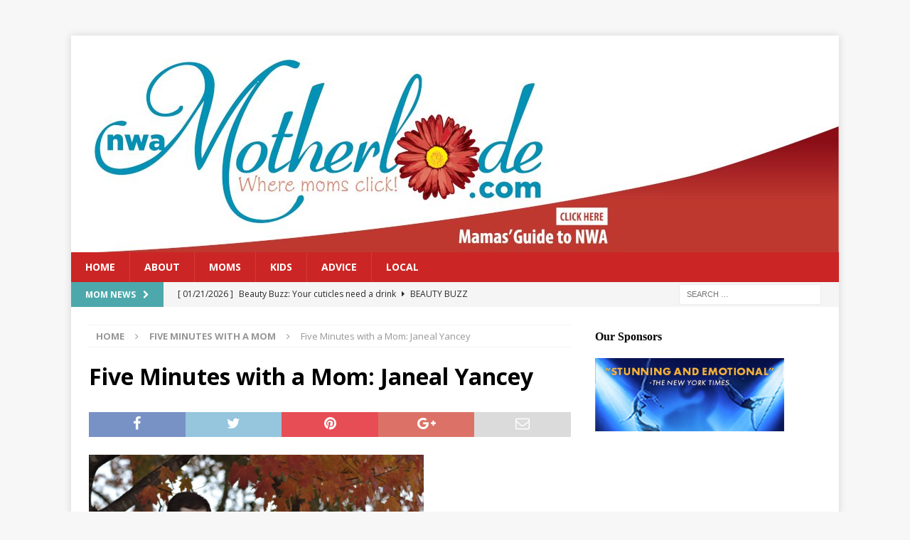

--- FILE ---
content_type: text/html; charset=UTF-8
request_url: https://nwamotherlode.com/five-minutes-with-a-mom-16/
body_size: 51799
content:
<!DOCTYPE html>
<html class="no-js mh-one-sb" lang="en-US">
<head>
<meta charset="UTF-8">
<meta name="viewport" content="width=device-width, initial-scale=1.0">
<link rel="profile" href="http://gmpg.org/xfn/11" />
<title>Five Minutes with a Mom: Janeal Yancey</title>
<meta name='robots' content='max-image-preview:large' />
	<style>img:is([sizes="auto" i], [sizes^="auto," i]) { contain-intrinsic-size: 3000px 1500px }</style>
	<link rel='dns-prefetch' href='//fonts.googleapis.com' />
<link rel="alternate" type="application/rss+xml" title=" &raquo; Feed" href="https://nwamotherlode.com/feed/" />
<link rel="alternate" type="application/rss+xml" title=" &raquo; Comments Feed" href="https://nwamotherlode.com/comments/feed/" />
		<!-- This site uses the Google Analytics by MonsterInsights plugin v9.11.1 - Using Analytics tracking - https://www.monsterinsights.com/ -->
		<!-- Note: MonsterInsights is not currently configured on this site. The site owner needs to authenticate with Google Analytics in the MonsterInsights settings panel. -->
					<!-- No tracking code set -->
				<!-- / Google Analytics by MonsterInsights -->
		<script type="text/javascript">
/* <![CDATA[ */
window._wpemojiSettings = {"baseUrl":"https:\/\/s.w.org\/images\/core\/emoji\/16.0.1\/72x72\/","ext":".png","svgUrl":"https:\/\/s.w.org\/images\/core\/emoji\/16.0.1\/svg\/","svgExt":".svg","source":{"concatemoji":"https:\/\/nwamotherlode.com\/wp-includes\/js\/wp-emoji-release.min.js?ver=6.8.3"}};
/*! This file is auto-generated */
!function(s,n){var o,i,e;function c(e){try{var t={supportTests:e,timestamp:(new Date).valueOf()};sessionStorage.setItem(o,JSON.stringify(t))}catch(e){}}function p(e,t,n){e.clearRect(0,0,e.canvas.width,e.canvas.height),e.fillText(t,0,0);var t=new Uint32Array(e.getImageData(0,0,e.canvas.width,e.canvas.height).data),a=(e.clearRect(0,0,e.canvas.width,e.canvas.height),e.fillText(n,0,0),new Uint32Array(e.getImageData(0,0,e.canvas.width,e.canvas.height).data));return t.every(function(e,t){return e===a[t]})}function u(e,t){e.clearRect(0,0,e.canvas.width,e.canvas.height),e.fillText(t,0,0);for(var n=e.getImageData(16,16,1,1),a=0;a<n.data.length;a++)if(0!==n.data[a])return!1;return!0}function f(e,t,n,a){switch(t){case"flag":return n(e,"\ud83c\udff3\ufe0f\u200d\u26a7\ufe0f","\ud83c\udff3\ufe0f\u200b\u26a7\ufe0f")?!1:!n(e,"\ud83c\udde8\ud83c\uddf6","\ud83c\udde8\u200b\ud83c\uddf6")&&!n(e,"\ud83c\udff4\udb40\udc67\udb40\udc62\udb40\udc65\udb40\udc6e\udb40\udc67\udb40\udc7f","\ud83c\udff4\u200b\udb40\udc67\u200b\udb40\udc62\u200b\udb40\udc65\u200b\udb40\udc6e\u200b\udb40\udc67\u200b\udb40\udc7f");case"emoji":return!a(e,"\ud83e\udedf")}return!1}function g(e,t,n,a){var r="undefined"!=typeof WorkerGlobalScope&&self instanceof WorkerGlobalScope?new OffscreenCanvas(300,150):s.createElement("canvas"),o=r.getContext("2d",{willReadFrequently:!0}),i=(o.textBaseline="top",o.font="600 32px Arial",{});return e.forEach(function(e){i[e]=t(o,e,n,a)}),i}function t(e){var t=s.createElement("script");t.src=e,t.defer=!0,s.head.appendChild(t)}"undefined"!=typeof Promise&&(o="wpEmojiSettingsSupports",i=["flag","emoji"],n.supports={everything:!0,everythingExceptFlag:!0},e=new Promise(function(e){s.addEventListener("DOMContentLoaded",e,{once:!0})}),new Promise(function(t){var n=function(){try{var e=JSON.parse(sessionStorage.getItem(o));if("object"==typeof e&&"number"==typeof e.timestamp&&(new Date).valueOf()<e.timestamp+604800&&"object"==typeof e.supportTests)return e.supportTests}catch(e){}return null}();if(!n){if("undefined"!=typeof Worker&&"undefined"!=typeof OffscreenCanvas&&"undefined"!=typeof URL&&URL.createObjectURL&&"undefined"!=typeof Blob)try{var e="postMessage("+g.toString()+"("+[JSON.stringify(i),f.toString(),p.toString(),u.toString()].join(",")+"));",a=new Blob([e],{type:"text/javascript"}),r=new Worker(URL.createObjectURL(a),{name:"wpTestEmojiSupports"});return void(r.onmessage=function(e){c(n=e.data),r.terminate(),t(n)})}catch(e){}c(n=g(i,f,p,u))}t(n)}).then(function(e){for(var t in e)n.supports[t]=e[t],n.supports.everything=n.supports.everything&&n.supports[t],"flag"!==t&&(n.supports.everythingExceptFlag=n.supports.everythingExceptFlag&&n.supports[t]);n.supports.everythingExceptFlag=n.supports.everythingExceptFlag&&!n.supports.flag,n.DOMReady=!1,n.readyCallback=function(){n.DOMReady=!0}}).then(function(){return e}).then(function(){var e;n.supports.everything||(n.readyCallback(),(e=n.source||{}).concatemoji?t(e.concatemoji):e.wpemoji&&e.twemoji&&(t(e.twemoji),t(e.wpemoji)))}))}((window,document),window._wpemojiSettings);
/* ]]> */
</script>
<style id='wp-emoji-styles-inline-css' type='text/css'>

	img.wp-smiley, img.emoji {
		display: inline !important;
		border: none !important;
		box-shadow: none !important;
		height: 1em !important;
		width: 1em !important;
		margin: 0 0.07em !important;
		vertical-align: -0.1em !important;
		background: none !important;
		padding: 0 !important;
	}
</style>
<link rel='stylesheet' id='wp-block-library-css' href='https://nwamotherlode.com/wp-includes/css/dist/block-library/style.min.css?ver=6.8.3' type='text/css' media='all' />
<style id='classic-theme-styles-inline-css' type='text/css'>
/*! This file is auto-generated */
.wp-block-button__link{color:#fff;background-color:#32373c;border-radius:9999px;box-shadow:none;text-decoration:none;padding:calc(.667em + 2px) calc(1.333em + 2px);font-size:1.125em}.wp-block-file__button{background:#32373c;color:#fff;text-decoration:none}
</style>
<style id='global-styles-inline-css' type='text/css'>
:root{--wp--preset--aspect-ratio--square: 1;--wp--preset--aspect-ratio--4-3: 4/3;--wp--preset--aspect-ratio--3-4: 3/4;--wp--preset--aspect-ratio--3-2: 3/2;--wp--preset--aspect-ratio--2-3: 2/3;--wp--preset--aspect-ratio--16-9: 16/9;--wp--preset--aspect-ratio--9-16: 9/16;--wp--preset--color--black: #000000;--wp--preset--color--cyan-bluish-gray: #abb8c3;--wp--preset--color--white: #ffffff;--wp--preset--color--pale-pink: #f78da7;--wp--preset--color--vivid-red: #cf2e2e;--wp--preset--color--luminous-vivid-orange: #ff6900;--wp--preset--color--luminous-vivid-amber: #fcb900;--wp--preset--color--light-green-cyan: #7bdcb5;--wp--preset--color--vivid-green-cyan: #00d084;--wp--preset--color--pale-cyan-blue: #8ed1fc;--wp--preset--color--vivid-cyan-blue: #0693e3;--wp--preset--color--vivid-purple: #9b51e0;--wp--preset--gradient--vivid-cyan-blue-to-vivid-purple: linear-gradient(135deg,rgba(6,147,227,1) 0%,rgb(155,81,224) 100%);--wp--preset--gradient--light-green-cyan-to-vivid-green-cyan: linear-gradient(135deg,rgb(122,220,180) 0%,rgb(0,208,130) 100%);--wp--preset--gradient--luminous-vivid-amber-to-luminous-vivid-orange: linear-gradient(135deg,rgba(252,185,0,1) 0%,rgba(255,105,0,1) 100%);--wp--preset--gradient--luminous-vivid-orange-to-vivid-red: linear-gradient(135deg,rgba(255,105,0,1) 0%,rgb(207,46,46) 100%);--wp--preset--gradient--very-light-gray-to-cyan-bluish-gray: linear-gradient(135deg,rgb(238,238,238) 0%,rgb(169,184,195) 100%);--wp--preset--gradient--cool-to-warm-spectrum: linear-gradient(135deg,rgb(74,234,220) 0%,rgb(151,120,209) 20%,rgb(207,42,186) 40%,rgb(238,44,130) 60%,rgb(251,105,98) 80%,rgb(254,248,76) 100%);--wp--preset--gradient--blush-light-purple: linear-gradient(135deg,rgb(255,206,236) 0%,rgb(152,150,240) 100%);--wp--preset--gradient--blush-bordeaux: linear-gradient(135deg,rgb(254,205,165) 0%,rgb(254,45,45) 50%,rgb(107,0,62) 100%);--wp--preset--gradient--luminous-dusk: linear-gradient(135deg,rgb(255,203,112) 0%,rgb(199,81,192) 50%,rgb(65,88,208) 100%);--wp--preset--gradient--pale-ocean: linear-gradient(135deg,rgb(255,245,203) 0%,rgb(182,227,212) 50%,rgb(51,167,181) 100%);--wp--preset--gradient--electric-grass: linear-gradient(135deg,rgb(202,248,128) 0%,rgb(113,206,126) 100%);--wp--preset--gradient--midnight: linear-gradient(135deg,rgb(2,3,129) 0%,rgb(40,116,252) 100%);--wp--preset--font-size--small: 13px;--wp--preset--font-size--medium: 20px;--wp--preset--font-size--large: 36px;--wp--preset--font-size--x-large: 42px;--wp--preset--spacing--20: 0.44rem;--wp--preset--spacing--30: 0.67rem;--wp--preset--spacing--40: 1rem;--wp--preset--spacing--50: 1.5rem;--wp--preset--spacing--60: 2.25rem;--wp--preset--spacing--70: 3.38rem;--wp--preset--spacing--80: 5.06rem;--wp--preset--shadow--natural: 6px 6px 9px rgba(0, 0, 0, 0.2);--wp--preset--shadow--deep: 12px 12px 50px rgba(0, 0, 0, 0.4);--wp--preset--shadow--sharp: 6px 6px 0px rgba(0, 0, 0, 0.2);--wp--preset--shadow--outlined: 6px 6px 0px -3px rgba(255, 255, 255, 1), 6px 6px rgba(0, 0, 0, 1);--wp--preset--shadow--crisp: 6px 6px 0px rgba(0, 0, 0, 1);}:where(.is-layout-flex){gap: 0.5em;}:where(.is-layout-grid){gap: 0.5em;}body .is-layout-flex{display: flex;}.is-layout-flex{flex-wrap: wrap;align-items: center;}.is-layout-flex > :is(*, div){margin: 0;}body .is-layout-grid{display: grid;}.is-layout-grid > :is(*, div){margin: 0;}:where(.wp-block-columns.is-layout-flex){gap: 2em;}:where(.wp-block-columns.is-layout-grid){gap: 2em;}:where(.wp-block-post-template.is-layout-flex){gap: 1.25em;}:where(.wp-block-post-template.is-layout-grid){gap: 1.25em;}.has-black-color{color: var(--wp--preset--color--black) !important;}.has-cyan-bluish-gray-color{color: var(--wp--preset--color--cyan-bluish-gray) !important;}.has-white-color{color: var(--wp--preset--color--white) !important;}.has-pale-pink-color{color: var(--wp--preset--color--pale-pink) !important;}.has-vivid-red-color{color: var(--wp--preset--color--vivid-red) !important;}.has-luminous-vivid-orange-color{color: var(--wp--preset--color--luminous-vivid-orange) !important;}.has-luminous-vivid-amber-color{color: var(--wp--preset--color--luminous-vivid-amber) !important;}.has-light-green-cyan-color{color: var(--wp--preset--color--light-green-cyan) !important;}.has-vivid-green-cyan-color{color: var(--wp--preset--color--vivid-green-cyan) !important;}.has-pale-cyan-blue-color{color: var(--wp--preset--color--pale-cyan-blue) !important;}.has-vivid-cyan-blue-color{color: var(--wp--preset--color--vivid-cyan-blue) !important;}.has-vivid-purple-color{color: var(--wp--preset--color--vivid-purple) !important;}.has-black-background-color{background-color: var(--wp--preset--color--black) !important;}.has-cyan-bluish-gray-background-color{background-color: var(--wp--preset--color--cyan-bluish-gray) !important;}.has-white-background-color{background-color: var(--wp--preset--color--white) !important;}.has-pale-pink-background-color{background-color: var(--wp--preset--color--pale-pink) !important;}.has-vivid-red-background-color{background-color: var(--wp--preset--color--vivid-red) !important;}.has-luminous-vivid-orange-background-color{background-color: var(--wp--preset--color--luminous-vivid-orange) !important;}.has-luminous-vivid-amber-background-color{background-color: var(--wp--preset--color--luminous-vivid-amber) !important;}.has-light-green-cyan-background-color{background-color: var(--wp--preset--color--light-green-cyan) !important;}.has-vivid-green-cyan-background-color{background-color: var(--wp--preset--color--vivid-green-cyan) !important;}.has-pale-cyan-blue-background-color{background-color: var(--wp--preset--color--pale-cyan-blue) !important;}.has-vivid-cyan-blue-background-color{background-color: var(--wp--preset--color--vivid-cyan-blue) !important;}.has-vivid-purple-background-color{background-color: var(--wp--preset--color--vivid-purple) !important;}.has-black-border-color{border-color: var(--wp--preset--color--black) !important;}.has-cyan-bluish-gray-border-color{border-color: var(--wp--preset--color--cyan-bluish-gray) !important;}.has-white-border-color{border-color: var(--wp--preset--color--white) !important;}.has-pale-pink-border-color{border-color: var(--wp--preset--color--pale-pink) !important;}.has-vivid-red-border-color{border-color: var(--wp--preset--color--vivid-red) !important;}.has-luminous-vivid-orange-border-color{border-color: var(--wp--preset--color--luminous-vivid-orange) !important;}.has-luminous-vivid-amber-border-color{border-color: var(--wp--preset--color--luminous-vivid-amber) !important;}.has-light-green-cyan-border-color{border-color: var(--wp--preset--color--light-green-cyan) !important;}.has-vivid-green-cyan-border-color{border-color: var(--wp--preset--color--vivid-green-cyan) !important;}.has-pale-cyan-blue-border-color{border-color: var(--wp--preset--color--pale-cyan-blue) !important;}.has-vivid-cyan-blue-border-color{border-color: var(--wp--preset--color--vivid-cyan-blue) !important;}.has-vivid-purple-border-color{border-color: var(--wp--preset--color--vivid-purple) !important;}.has-vivid-cyan-blue-to-vivid-purple-gradient-background{background: var(--wp--preset--gradient--vivid-cyan-blue-to-vivid-purple) !important;}.has-light-green-cyan-to-vivid-green-cyan-gradient-background{background: var(--wp--preset--gradient--light-green-cyan-to-vivid-green-cyan) !important;}.has-luminous-vivid-amber-to-luminous-vivid-orange-gradient-background{background: var(--wp--preset--gradient--luminous-vivid-amber-to-luminous-vivid-orange) !important;}.has-luminous-vivid-orange-to-vivid-red-gradient-background{background: var(--wp--preset--gradient--luminous-vivid-orange-to-vivid-red) !important;}.has-very-light-gray-to-cyan-bluish-gray-gradient-background{background: var(--wp--preset--gradient--very-light-gray-to-cyan-bluish-gray) !important;}.has-cool-to-warm-spectrum-gradient-background{background: var(--wp--preset--gradient--cool-to-warm-spectrum) !important;}.has-blush-light-purple-gradient-background{background: var(--wp--preset--gradient--blush-light-purple) !important;}.has-blush-bordeaux-gradient-background{background: var(--wp--preset--gradient--blush-bordeaux) !important;}.has-luminous-dusk-gradient-background{background: var(--wp--preset--gradient--luminous-dusk) !important;}.has-pale-ocean-gradient-background{background: var(--wp--preset--gradient--pale-ocean) !important;}.has-electric-grass-gradient-background{background: var(--wp--preset--gradient--electric-grass) !important;}.has-midnight-gradient-background{background: var(--wp--preset--gradient--midnight) !important;}.has-small-font-size{font-size: var(--wp--preset--font-size--small) !important;}.has-medium-font-size{font-size: var(--wp--preset--font-size--medium) !important;}.has-large-font-size{font-size: var(--wp--preset--font-size--large) !important;}.has-x-large-font-size{font-size: var(--wp--preset--font-size--x-large) !important;}
:where(.wp-block-post-template.is-layout-flex){gap: 1.25em;}:where(.wp-block-post-template.is-layout-grid){gap: 1.25em;}
:where(.wp-block-columns.is-layout-flex){gap: 2em;}:where(.wp-block-columns.is-layout-grid){gap: 2em;}
:root :where(.wp-block-pullquote){font-size: 1.5em;line-height: 1.6;}
</style>
<link rel='stylesheet' id='mh-magazine-css' href='https://nwamotherlode.com/wp-content/themes/mh-magazine/style.css?ver=3.8.1' type='text/css' media='all' />
<link rel='stylesheet' id='mh-font-awesome-css' href='https://nwamotherlode.com/wp-content/themes/mh-magazine/includes/font-awesome.min.css' type='text/css' media='all' />
<link rel='stylesheet' id='mh-google-fonts-css' href='https://fonts.googleapis.com/css?family=Open+Sans:300,400,400italic,600,700' type='text/css' media='all' />
<script type="text/javascript" src="https://nwamotherlode.com/wp-includes/js/jquery/jquery.min.js?ver=3.7.1" id="jquery-core-js"></script>
<script type="text/javascript" src="https://nwamotherlode.com/wp-includes/js/jquery/jquery-migrate.min.js?ver=3.4.1" id="jquery-migrate-js"></script>
<script type="text/javascript" src="https://nwamotherlode.com/wp-content/themes/mh-magazine/js/scripts.js?ver=3.8.1" id="mh-scripts-js"></script>
<link rel="https://api.w.org/" href="https://nwamotherlode.com/wp-json/" /><link rel="alternate" title="JSON" type="application/json" href="https://nwamotherlode.com/wp-json/wp/v2/posts/26710" /><link rel="EditURI" type="application/rsd+xml" title="RSD" href="https://nwamotherlode.com/xmlrpc.php?rsd" />
<meta name="generator" content="WordPress 6.8.3" />
<link rel="canonical" href="https://nwamotherlode.com/five-minutes-with-a-mom-16/" />
<link rel='shortlink' href='https://nwamotherlode.com/?p=26710' />
<link rel="alternate" title="oEmbed (JSON)" type="application/json+oembed" href="https://nwamotherlode.com/wp-json/oembed/1.0/embed?url=https%3A%2F%2Fnwamotherlode.com%2Ffive-minutes-with-a-mom-16%2F" />
<link rel="alternate" title="oEmbed (XML)" type="text/xml+oembed" href="https://nwamotherlode.com/wp-json/oembed/1.0/embed?url=https%3A%2F%2Fnwamotherlode.com%2Ffive-minutes-with-a-mom-16%2F&#038;format=xml" />
<script type="text/javascript">
(function(url){
	if(/(?:Chrome\/26\.0\.1410\.63 Safari\/537\.31|WordfenceTestMonBot)/.test(navigator.userAgent)){ return; }
	var addEvent = function(evt, handler) {
		if (window.addEventListener) {
			document.addEventListener(evt, handler, false);
		} else if (window.attachEvent) {
			document.attachEvent('on' + evt, handler);
		}
	};
	var removeEvent = function(evt, handler) {
		if (window.removeEventListener) {
			document.removeEventListener(evt, handler, false);
		} else if (window.detachEvent) {
			document.detachEvent('on' + evt, handler);
		}
	};
	var evts = 'contextmenu dblclick drag dragend dragenter dragleave dragover dragstart drop keydown keypress keyup mousedown mousemove mouseout mouseover mouseup mousewheel scroll'.split(' ');
	var logHuman = function() {
		if (window.wfLogHumanRan) { return; }
		window.wfLogHumanRan = true;
		var wfscr = document.createElement('script');
		wfscr.type = 'text/javascript';
		wfscr.async = true;
		wfscr.src = url + '&r=' + Math.random();
		(document.getElementsByTagName('head')[0]||document.getElementsByTagName('body')[0]).appendChild(wfscr);
		for (var i = 0; i < evts.length; i++) {
			removeEvent(evts[i], logHuman);
		}
	};
	for (var i = 0; i < evts.length; i++) {
		addEvent(evts[i], logHuman);
	}
})('//nwamotherlode.com/?wordfence_lh=1&hid=F2EAD21E313F5DE4E37D2E0BD42D409A');
</script><style type="text/css">
.mh-header { background: #aac5d7; }
.mh-navigation li:hover, .mh-navigation ul li:hover > ul, .mh-main-nav-wrap, .mh-main-nav, .mh-social-nav li a:hover, .entry-tags li, .mh-slider-caption, .mh-widget-layout8 .mh-widget-title .mh-footer-widget-title-inner, .mh-widget-col-1 .mh-slider-caption, .mh-widget-col-1 .mh-posts-lineup-caption, .mh-carousel-layout1, .mh-spotlight-widget, .mh-social-widget li a, .mh-author-bio-widget, .mh-footer-widget .mh-tab-comment-excerpt, .mh-nip-item:hover .mh-nip-overlay, .mh-widget .tagcloud a, .mh-footer-widget .tagcloud a, .mh-footer, .mh-copyright-wrap, input[type=submit]:hover, #infinite-handle span:hover { background: #cb2625; }
.mh-extra-nav-bg { background: rgba(203, 38, 37, 0.2); }
.mh-slider-caption, .mh-posts-stacked-title, .mh-posts-lineup-caption { background: #cb2625; background: rgba(203, 38, 37, 0.8); }
@media screen and (max-width: 900px) { #mh-mobile .mh-slider-caption, #mh-mobile .mh-posts-lineup-caption { background: rgba(203, 38, 37, 1); } }
.slicknav_menu, .slicknav_nav ul, #mh-mobile .mh-footer-widget .mh-posts-stacked-overlay { border-color: #cb2625; }
.mh-copyright, .mh-copyright a { color: #fff; }
.mh-widget-layout4 .mh-widget-title { background: #4da8ac; background: rgba(77, 168, 172, 0.6); }
.mh-preheader, .mh-wide-layout .mh-subheader, .mh-ticker-title, .mh-main-nav li:hover, .mh-footer-nav, .slicknav_menu, .slicknav_btn, .slicknav_nav .slicknav_item:hover, .slicknav_nav a:hover, .mh-back-to-top, .mh-subheading, .entry-tags .fa, .entry-tags li:hover, .mh-widget-layout2 .mh-widget-title, .mh-widget-layout4 .mh-widget-title-inner, .mh-widget-layout4 .mh-footer-widget-title, .mh-widget-layout5 .mh-widget-title-inner, .mh-widget-layout6 .mh-widget-title, #mh-mobile .flex-control-paging li a.flex-active, .mh-image-caption, .mh-carousel-layout1 .mh-carousel-caption, .mh-tab-button.active, .mh-tab-button.active:hover, .mh-footer-widget .mh-tab-button.active, .mh-social-widget li:hover a, .mh-footer-widget .mh-social-widget li a, .mh-footer-widget .mh-author-bio-widget, .tagcloud a:hover, .mh-widget .tagcloud a:hover, .mh-footer-widget .tagcloud a:hover, .mh-posts-stacked-item .mh-meta, .page-numbers:hover, .mh-loop-pagination .current, .mh-comments-pagination .current, .pagelink, a:hover .pagelink, input[type=submit], #infinite-handle span { background: #4da8ac; }
.mh-main-nav-wrap .slicknav_nav ul, blockquote, .mh-widget-layout1 .mh-widget-title, .mh-widget-layout3 .mh-widget-title, .mh-widget-layout5 .mh-widget-title, .mh-widget-layout8 .mh-widget-title:after, #mh-mobile .mh-slider-caption, .mh-carousel-layout1, .mh-spotlight-widget, .mh-author-bio-widget, .mh-author-bio-title, .mh-author-bio-image-frame, .mh-video-widget, .mh-tab-buttons, textarea:hover, input[type=text]:hover, input[type=email]:hover, input[type=tel]:hover, input[type=url]:hover { border-color: #4da8ac; }
.mh-dropcap, .mh-carousel-layout1 .flex-direction-nav a, .mh-carousel-layout2 .mh-carousel-caption, .mh-posts-digest-small-category, .mh-posts-lineup-more, .bypostauthor .fn:after, .mh-comment-list .comment-reply-link:before, #respond #cancel-comment-reply-link:before { color: #4da8ac; }
.entry-content a { color: #333333; }
</style>
<!--[if lt IE 9]>
<script src="https://nwamotherlode.com/wp-content/themes/mh-magazine/js/css3-mediaqueries.js"></script>
<![endif]-->
<style type="text/css">.broken_link, a.broken_link {
	text-decoration: line-through;
}</style></head>
<body id="mh-mobile" class="wp-singular post-template-default single single-post postid-26710 single-format-standard wp-theme-mh-magazine mh-boxed-layout mh-right-sb mh-loop-layout4 mh-widget-layout1 mh-loop-hide-caption" itemscope="itemscope" itemtype="http://schema.org/WebPage">
<aside class="mh-container mh-header-widget-1">
<div id="custom_html-2" class="widget_text mh-widget mh-header-1 widget_custom_html"><div class="textwidget custom-html-widget"><script>
sliderAds = ["fun_things_to_do_slider.jpg","NWA_Growing_MotherlodeCreative_700x300_ODA-700x300.jpg","VIP_graphic.jpg","Welcome_slider_2016.jpg","Where_Kids_Eat_Free_list_slider3.jpg"];

sliderLinks = ["/new-in-town-fun-ideas-for-new-nwa-families/","https://www.mercy.net/service/childrens-care/?utm_source=conroy&utm_medium=nwamotherlode&utm_campaign=fy18_childrens_care_campaign","/mc4wp-form-preview/","/not-native-to-northwest-arkansas-welcome-wagon-2-0-to-the-rescue/","/where-kids-eat-free-in-northwest-arkansas/"];
</script></div></div></aside>
<div class="mh-container mh-container-outer">
<div class="mh-header-nav-mobile clearfix"></div>
	<div class="mh-preheader">
    	<div class="mh-container mh-container-inner mh-row clearfix">
							<div class="mh-header-bar-content mh-header-bar-top-left mh-col-2-3 clearfix">
									</div>
										<div class="mh-header-bar-content mh-header-bar-top-right mh-col-1-3 clearfix">
									</div>
					</div>
	</div>
<header class="mh-header" itemscope="itemscope" itemtype="http://schema.org/WPHeader">
	<div class="mh-container mh-container-inner clearfix">
		<div class="mh-custom-header clearfix">
<a class="mh-header-image-link" href="https://nwamotherlode.com/" title="" rel="home">
<img class="mh-header-image" src="https://nwamotherlode.com/wp-content/uploads/2019/02/cropped-masthead_2019cr.jpg" height="305" width="1080" alt="" />
</a>
</div>
	</div>
	<div class="mh-main-nav-wrap">
		<nav class="mh-navigation mh-main-nav mh-container mh-container-inner clearfix" itemscope="itemscope" itemtype="http://schema.org/SiteNavigationElement">
			<div class="menu-main-header-container"><ul id="menu-main-header" class="menu"><li id="menu-item-264124" class="menu-item menu-item-type-custom menu-item-object-custom menu-item-264124"><a href="/">Home</a></li>
<li id="menu-item-264125" class="menu-item menu-item-type-custom menu-item-object-custom menu-item-264125"><a href="/about2/">About</a></li>
<li id="menu-item-264126" class="menu-item menu-item-type-custom menu-item-object-custom menu-item-264126"><a href="/nwamotherlode-moms-links-landing-page/">Moms</a></li>
<li id="menu-item-264127" class="menu-item menu-item-type-custom menu-item-object-custom menu-item-264127"><a href="/kids/">Kids</a></li>
<li id="menu-item-264128" class="menu-item menu-item-type-custom menu-item-object-custom menu-item-264128"><a href="/advice/">Advice</a></li>
<li id="menu-item-264129" class="menu-item menu-item-type-custom menu-item-object-custom menu-item-264129"><a href="/nwamotherlode-local-links-landing-page/">Local</a></li>
</ul></div>		</nav>
	</div>
	</header>
	<div class="mh-subheader">
		<div class="mh-container mh-container-inner mh-row clearfix">
							<div class="mh-header-bar-content mh-header-bar-bottom-left mh-col-2-3 clearfix">
											<div class="mh-header-ticker mh-header-ticker-bottom">
							<div class="mh-ticker-bottom">
			<div class="mh-ticker-title mh-ticker-title-bottom">
			Mom News<i class="fa fa-chevron-right"></i>		</div>
		<div class="mh-ticker-content mh-ticker-content-bottom">
		<ul id="mh-ticker-loop-bottom">				<li class="mh-ticker-item mh-ticker-item-bottom">
					<a href="https://nwamotherlode.com/beauty-buzz-your-cuticles-need-a-drink/" title="Beauty Buzz: Your cuticles need a drink">
						<span class="mh-ticker-item-date mh-ticker-item-date-bottom">
                        	[ 01/21/2026 ]                        </span>
						<span class="mh-ticker-item-title mh-ticker-item-title-bottom">
							Beauty Buzz: Your cuticles need a drink						</span>
													<span class="mh-ticker-item-cat mh-ticker-item-cat-bottom">
								<i class="fa fa-caret-right"></i>
																Beauty Buzz							</span>
											</a>
				</li>				<li class="mh-ticker-item mh-ticker-item-bottom">
					<a href="https://nwamotherlode.com/mealtime-mama-recipe-for-ravioli-with-sun-dried-tomato-cream-sauce/" title="Recipe for ravioli with sun-dried tomato cream sauce">
						<span class="mh-ticker-item-date mh-ticker-item-date-bottom">
                        	[ 01/19/2026 ]                        </span>
						<span class="mh-ticker-item-title mh-ticker-item-title-bottom">
							Recipe for ravioli with sun-dried tomato cream sauce						</span>
													<span class="mh-ticker-item-cat mh-ticker-item-cat-bottom">
								<i class="fa fa-caret-right"></i>
																Front Page Posts							</span>
											</a>
				</li>				<li class="mh-ticker-item mh-ticker-item-bottom">
					<a href="https://nwamotherlode.com/the-rockwood-files-do-i-still-have-a-job/" title="The Rockwood Files: Do I still have a job?">
						<span class="mh-ticker-item-date mh-ticker-item-date-bottom">
                        	[ 01/17/2026 ]                        </span>
						<span class="mh-ticker-item-title mh-ticker-item-title-bottom">
							The Rockwood Files: Do I still have a job?						</span>
													<span class="mh-ticker-item-cat mh-ticker-item-cat-bottom">
								<i class="fa fa-caret-right"></i>
																Front Page Posts							</span>
											</a>
				</li>				<li class="mh-ticker-item mh-ticker-item-bottom">
					<a href="https://nwamotherlode.com/what-were-reading-the-great-alone-by-kristin-hannah/" title="What we&#8217;re reading: The Great Alone by Kristin Hannah">
						<span class="mh-ticker-item-date mh-ticker-item-date-bottom">
                        	[ 01/16/2026 ]                        </span>
						<span class="mh-ticker-item-title mh-ticker-item-title-bottom">
							What we&#8217;re reading: The Great Alone by Kristin Hannah						</span>
													<span class="mh-ticker-item-cat mh-ticker-item-cat-bottom">
								<i class="fa fa-caret-right"></i>
																Front Page Posts							</span>
											</a>
				</li>				<li class="mh-ticker-item mh-ticker-item-bottom">
					<a href="https://nwamotherlode.com/what-were-loving-in-january-2026/" title="What we&#8217;re loving in January 2026">
						<span class="mh-ticker-item-date mh-ticker-item-date-bottom">
                        	[ 01/14/2026 ]                        </span>
						<span class="mh-ticker-item-title mh-ticker-item-title-bottom">
							What we&#8217;re loving in January 2026						</span>
													<span class="mh-ticker-item-cat mh-ticker-item-cat-bottom">
								<i class="fa fa-caret-right"></i>
																Front Page Posts							</span>
											</a>
				</li>		</ul>
	</div>
</div>						</div>
									</div>
										<div class="mh-header-bar-content mh-header-bar-bottom-right mh-col-1-3 clearfix">
											<aside class="mh-header-search mh-header-search-bottom">
							<form role="search" method="get" class="search-form" action="https://nwamotherlode.com/">
				<label>
					<span class="screen-reader-text">Search for:</span>
					<input type="search" class="search-field" placeholder="Search &hellip;" value="" name="s" />
				</label>
				<input type="submit" class="search-submit" value="Search" />
			</form>						</aside>
									</div>
					</div>
	</div>

<div class="mh-wrapper clearfix">
	<div class="mh-main clearfix">
		<div id="main-content" class="mh-content" role="main" itemprop="mainContentOfPage"><nav class="mh-breadcrumb"><span itemscope itemtype="http://data-vocabulary.org/Breadcrumb"><a href="https://nwamotherlode.com" itemprop="url"><span itemprop="title">Home</span></a></span><span class="mh-breadcrumb-delimiter"><i class="fa fa-angle-right"></i></span><span itemscope itemtype="http://data-vocabulary.org/Breadcrumb"><a href="https://nwamotherlode.com/category/5-minutes-with-a-mom/" itemprop="url"><span itemprop="title">Five Minutes with a Mom</span></a></span><span class="mh-breadcrumb-delimiter"><i class="fa fa-angle-right"></i></span>Five Minutes with a Mom: Janeal Yancey</nav>
<article id="post-26710" class="post-26710 post type-post status-publish format-standard hentry category-5-minutes-with-a-mom category-front-page-posts category-recent-posts">
	<header class="entry-header clearfix"><h1 class="entry-title">Five Minutes with a Mom: Janeal Yancey</h1><div class="mh-meta entry-meta">
<span class="entry-meta-date updated"><i class="fa fa-clock-o"></i><a href="https://nwamotherlode.com/2012/09/">09/27/2012</a></span>
<span class="entry-meta-author author vcard"><i class="fa fa-user"></i><a class="fn" href="https://nwamotherlode.com/author/admin/">nwamamas</a></span>
</div>
	</header>
		<div class="entry-content clearfix"><div class="mh-social-top">
<div class="mh-share-buttons clearfix">
	<a class="mh-facebook" href="#" onclick="window.open('https://www.facebook.com/sharer.php?u=https%3A%2F%2Fnwamotherlode.com%2Ffive-minutes-with-a-mom-16%2F&t=Five+Minutes+with+a+Mom%3A+Janeal+Yancey', 'facebookShare', 'width=626,height=436'); return false;" title="Share on Facebook">
		<span class="mh-share-button"><i class="fa fa-facebook"></i></span>
	</a>
	<a class="mh-twitter" href="#" onclick="window.open('https://twitter.com/share?text=Five+Minutes+with+a+Mom%3A+Janeal+Yancey:&url=https%3A%2F%2Fnwamotherlode.com%2Ffive-minutes-with-a-mom-16%2F', 'twitterShare', 'width=626,height=436'); return false;" title="Tweet This Post">
		<span class="mh-share-button"><i class="fa fa-twitter"></i></span>
	</a>
	<a class="mh-pinterest" href="#" onclick="window.open('https://pinterest.com/pin/create/button/?url=https%3A%2F%2Fnwamotherlode.com%2Ffive-minutes-with-a-mom-16%2F&media=&description=Five+Minutes+with+a+Mom%3A+Janeal+Yancey', 'pinterestShare', 'width=750,height=350'); return false;" title="Pin This Post">
		<span class="mh-share-button"><i class="fa fa-pinterest"></i></span>
	</a>
	<a class="mh-googleplus" href="#" onclick="window.open('https://plusone.google.com/_/+1/confirm?hl=en-US&url=https%3A%2F%2Fnwamotherlode.com%2Ffive-minutes-with-a-mom-16%2F', 'googleShare', 'width=626,height=436'); return false;" title="Share on Google+" target="_blank">
		<span class="mh-share-button"><i class="fa fa-google-plus"></i></span>
	</a>
	<a class="mh-email" href="mailto:?subject=Five%20Minutes%20with%20a%20Mom%3A%20Janeal%20Yancey&amp;body=https%3A%2F%2Fnwamotherlode.com%2Ffive-minutes-with-a-mom-16%2F" title="Send this article to a friend" target="_blank">
		<span class="mh-share-button"><i class="fa fa-envelope-o"></i></span>
	</a>
</div></div>
<p><img fetchpriority="high" decoding="async" class="alignnone  wp-image-27691" title="3 yanceys 1" src="https://nwamotherlode.com/wp-content/uploads/2012/09/3-yanceys-1-1024x680.jpg" alt="" width="471" height="334" /></p>
<p><span style="color: #ff0000;"><strong>Name:</strong> </span>Janeal Yancey</p>
<p><span style="color: #ff0000;"><strong>Daughter&#8217;s name and age:</strong> </span>Vallie &#8211; 4</p>
<p><span style="color: #ff0000;"><strong>Tell us about your job:</strong> </span>I’m a meat scientist, a professional meat head. I work at the University of Arkansas and my official title is Program Technician, which means I help the faculty and students with meats research.</p>
<p>I love doing research with undergraduate students (that’s with students, not on students). The experiments are usually pretty simple, but helping kids learn how to conduct good research and watching them develop from students into researchers who question the world around them is so rewarding. Several of our students have presented their research at national meetings and have gone on to graduate school, vet school, and into the industry. I’m so proud of them.</p>
<p>Because I have a Ph.D. and an awesome set of bosses, I also get to teach class and work with an undergraduate quiz bowl team. I am the advisor for an Animal Science club, and I have several other projects.</p>
<p>It’s all about educating for me. Whether its students in the lab, in the classroom, or at a club activity, I love sparking their interest and helping them learn more and more about meat science and agriculture in general.</p>
<p>I could talk about my job all day.</p>
<p><span style="color: #ff0000;"><strong>Can you also tell us about the event you&#8217;re helping promote, Moms on the Farm?</strong> </span>This is one of my ‘other’ projects.</p>
<p>Like I said, I’m all about education, and in agriculture and the meat industry we are finding that people want to know what we do. <strong>Consumers want to know about their food and how it was raised. Most people are several generations removed from the farm and they just don’t know much about farming anymore.</strong> They get so much conflicting information about food, they don’t know what to believe. A recent survey said that a majority of people feel more knowledgeable about doing their own taxes than they do about knowing how to eat healthy.</p>
<p>So, we want to show them where their food comes from.</p>
<p>We are going to host a tour of a dairy and a beef farm in Northwest Arkansas for women (moms) from non-farming backgrounds.</p>
<p><strong>We will leave at 9 am (Oct. 8) on a bus from the Pauline Whitaker Arena and head to Triple A Dairy in Bentonville.</strong> It is owned by Susan Anglin and her husband. She has a blog about her daily life as a dairy mom called the <a href="http://www.anglindairy.net/" class="broken_link">Spotted Cow Review</a>. We were out at her farm the other day. I don’t know much about dairy farming, and I had a great time! We stood right in the middle of the milking parlor (the barn where the cows are milked) during milking time and we got to pet on some sweet baby calves.</p>
<p>Then, we will get lunch on the bus while we drive down to Lincoln to see Marsh Hedge and her beef farm. She has about 40 cows which is about the average size of a cattle farm in the US.</p>
<p>After the beef farm, we are going to head back to campus for some hands-on cooking demos presented by the Arkansas Cattlewomen. I’m really excited about this part of the day because it brings the whole process full-circle. We will see food being grown and produced, then we will learn how to prepare it for our families.</p>
<p>We are going to have the tourists back to the Arena by 3 pm in time for them to get their kids picked up from school.</p>
<p>We also hope to expand our event in the Spring and add more farms like a poultry farm, a vegetable farm, an orchard, or a vineyard.</p>
<p><a href="https://nwamotherlode.com/wp-content/uploads/2012/09/moms-on-the-farm1.png"><img decoding="async" class="alignnone  wp-image-27694" title="moms on the farm" src="https://nwamotherlode.com/wp-content/uploads/2012/09/moms-on-the-farm1.png" alt="" width="474" height="187" /></a></p>
<p><span style="color: #ff0000;"><strong>Who would enjoy the event and what&#8217;s the deadline to sign up?</strong></span> Anyone interested in finding out more about where their food comes from would enjoy our event.</p>
<p>This time, we are going to a dairy and a beef farm, but we are going to have several women from agriculture and farming along for the day to answer questions about all segments of agriculture. We have ladies that know a lot about chicken from the Poultry Science department, some cattlewomen, a lady raised on a rice farm in Eastern Arkansas, one that grew up on a dairy in Virginia, and I grew up raising sheep in Texas.</p>
<p><strong>Our event is called Moms on the Farm, but we are not limited to just moms. Anyone who wants to know about food is welcome.</strong> We may have a few Aunts on the Farm and Dads on the Farm.</p>
<p><strong>If you want to join us, you just need to contact me, either by email</strong> <strong>(<a href="mailto:jws09@uark.edu">jws09@uark.edu</a>) or phone 870-688-4247, and I’ll get you on the list. </strong>There is no cost to attend, and we are going to provide lunch. We need to know how many ladies to expect, so please try to let me know by Oct 1.</p>
<p><span style="color: #0000ff;"><strong><span style="color: #ff0000;">Where are you from and what led you to NWA? Where did you meet your husband?</span>  </strong></span>I’m going to combine these two questions. I hope that is ok.</p>
<p>I grew up in a small town in Texas, Cross Plains. It is near Abilene, about 3 hours west of Ft. Worth. I graduated with 26 people. We were the Buffaloes.</p>
<p>I went to Texas Tech University in Lubbock to study Animal Science and become a veterinarian. That plan changed over time, and I decided to go to graduate school to study meat science at Kansas State.</p>
<p>In the meat science graduate office at KSU was a boy from Arkansas. He was working on a Ph.D. He is really the only serious boyfriend I’ve ever had. When he graduated, he found a job at Tyson back in Arkansas. We did the no-fun-living-apart thing for 2.5 years. When I finished my Ph.D., there was a job open in meat science at the U of A. We lived in an apartment in Rogers for a few months, but we both grew up in small towns, so we quickly found a place to live outside of town, near Huntsville.</p>
<p><span style="color: #ff0000;"><strong>Was it love at first sight?</strong> </span>Ha. It was more like love at first random fact. I’ve always been a big nerd and in college my friends used to tease me about my random facts. I just knew lots of random stuff.</p>
<p>Not long after I moved to Kansas, I made plans to go back to Texas for homecoming. (Our town only has homecoming every three years. I missed it this year for the Alabama game.) I invited everyone in the grad office to go with me to Texas so I didn’t have to drive the 9 hours by myself. Ed was the only one who took me up on the deal. We spent 18 hours together in the car that weekend. He met my family, experienced Cross Plains, went to my home church, all as my friend, not my boyfriend. We had a great time, as friends.</p>
<p>On the way home, when the road got long and boring, I suggested we play a game where we quizzed each other on the state nicknames. (It was a game I played on the road with my sister. We are nerds.) Not only did Ed play the game with me, he was good at it and he really enjoyed it. Later, both of us admitted that it was that quiz game that made us think, ‘I could really get to like this person.’ Love over the random facts. BTW, I didn’t know that Arkansas was the Natural State. He got me on that one.</p>
<p><span style="color: #ff0000;"><strong>If you could live anywhere in the world, where would it be?</strong> </span>I love Arkansas, but I would love to be closer to my family in Texas. My husband’s family is here, so in an ideal world, we would all just live closer to each other. As long as we are all moving, let’s just all move to the beach. That’s my answer; I want to live with my entire family, at the beach.</p>
<p><span style="color: #ff0000;"><strong>If you went back to college what would you study?</strong></span> I’m very happy with my career. I love being a meat scientist. I wish I could learn more about microbiology and food borne illnesses, history, the Bible, public relations and marketing, childhood development, art, exercising (the only PE class I took in college was racket ball and I dropped it because I was failing), Spanish, literature, the list going on and on… Do all those things fit in one degree plan?</p>
<p><span style="color: #ff0000;"><strong>Can you tell us a little about your blog?</strong> </span>Well, I’m a mom and when you’re a mom, you have LOTS of questions. Is this healthy? Is that safe? I’ve found that the greatest resource for answering all these questions is other moms. Other moms gave me great advice about all kinds of stuff. My mom, mu aunts, my mother-in-law, ladies at church and work, but even random moms at gymnastics or on an airplane. Moms help each other out.</p>
<p>As a meat scientist, I find myself answering people’s questions about meat, as well as all foods and agriculture. Family and friends will call or text me out of the blue to ask me about meat in their fridge, something they’ve read or seen on TV, or even random things like, ‘why is ground beef shaped like worms?’</p>
<p>So, I just put these two parts of my life together. I’m a mom. Moms have lots of questions. I know a lot of stuff about meat. I can help other moms!</p>
<p>That’s my goal. I want to help other moms by answering their questions and ease their minds about the things they don’t understand about meat.</p>
<p>My blog is called <strong>Mom at the Meat Counter</strong>.</p>
<p>I’ve written posts about thawing and food safety, steaks, chicken nuggets, Happy Meals, pink slime, meat glue, and antibiotics. My blog is not about my opinion. It is based on facts and what really happens in the meat industry.</p>
<p><span style="color: #ff0000;"><strong>If you had a whole day to yourself what would you do?</strong> </span>This has been the hardest question for me to answer. I never have a day to myself. Honestly, I would probably clean my house. If I had a day to myself (and a clean house), I would secretly wish for bad weather so I wouldn’t feel guilty about curling up on the couch and watching reruns of Law and Order, Star Trek: the Next Generation, or all the chick flicks I haven’t gotten to see.</p>
<p><span style="color: #ff0000;"><strong>What’s something you’ve been meaning to do but can’t seem to get around to it?</strong></span> I saw this on the internet. I want to take Vallie’s art work from school and mail it to my family.</p>
<p><span style="color: #ff0000;"><strong>What are some of your favorite things to do with your daughter?</strong> </span>When it’s just me and Vallie, we love to go to the mall and just wander. I admit, it’s much more fun with money to spend. I love to do this at Christmas time. We just wander around and watch people, look at clothes, toys and the new Sperry’s at Dillard’s.</p>
<p>Last weekend, Vallie and I spent a day in the barn. We washed the show calf and cleaned the muck out of her pen. We caught the baby kittens and played with them. By the end of the day, she was so dirty; I had to spray her jeans off with the hose. (She was not in them at the time.) It was a great day.</p>
<p>We like to do anything that involves shopping and/or animals.</p>
<p><span style="color: #ff0000;"><strong>What traditions do you hope to pass on to your daughter?</strong></span> My love of animals and agriculture. I’ve always loved being outside and working in agriculture. It is a noble profession. We feed the world.</p>
<p>We didn’t go on family vacations growing up, we went to sheep shows and pig shows. I wouldn’t trade that for anything. I hope Vallie loves it as much as I do. We are also very involved in our church. I try to teach her about giving and sharing with people in need. I’ve helped with the Operation Christmas Child Program. I want Vallie to have a generous heart.</p>
<p><span style="color: #ff0000;"><strong>What’s a make-up essential you couldn’t live without?</strong></span> Moisturizer.</p>
<p><span style="color: #ff0000;"><strong>What would you do with an unexpected infusion of cash?</strong> </span>I would hide it from my husband because he would want to buy land, cows, and cow accessories.</p>
<p>Seriously, I guess it depends on how much cash. I might use it to hire a maid or build a new house. Vallie wants a horse, Ed wants a Mustang.</p>
<p><span style="color: #ff0000;"><strong>What was the best parenting advice you received?</strong></span> You know how when people ask you how old your child is and you tell them, then they say, ‘That’s a fun age.’ Someone told me one time that every age is fun. Enjoy your kids. Having Vallie was the best thing in the world. She is awesome, and I want to soak up every second of it.</p>
<p>If someone wrote a book about your life right now, what would a good title be? <em>From the lamb barn to the meat counter</em></p>
<p><span style="color: #ff0000;"><strong>One word to sum me up</strong></span> …  Joyful</p>
<div class="mh-social-bottom">
<div class="mh-share-buttons clearfix">
	<a class="mh-facebook" href="#" onclick="window.open('https://www.facebook.com/sharer.php?u=https%3A%2F%2Fnwamotherlode.com%2Ffive-minutes-with-a-mom-16%2F&t=Five+Minutes+with+a+Mom%3A+Janeal+Yancey', 'facebookShare', 'width=626,height=436'); return false;" title="Share on Facebook">
		<span class="mh-share-button"><i class="fa fa-facebook"></i></span>
	</a>
	<a class="mh-twitter" href="#" onclick="window.open('https://twitter.com/share?text=Five+Minutes+with+a+Mom%3A+Janeal+Yancey:&url=https%3A%2F%2Fnwamotherlode.com%2Ffive-minutes-with-a-mom-16%2F', 'twitterShare', 'width=626,height=436'); return false;" title="Tweet This Post">
		<span class="mh-share-button"><i class="fa fa-twitter"></i></span>
	</a>
	<a class="mh-pinterest" href="#" onclick="window.open('https://pinterest.com/pin/create/button/?url=https%3A%2F%2Fnwamotherlode.com%2Ffive-minutes-with-a-mom-16%2F&media=&description=Five+Minutes+with+a+Mom%3A+Janeal+Yancey', 'pinterestShare', 'width=750,height=350'); return false;" title="Pin This Post">
		<span class="mh-share-button"><i class="fa fa-pinterest"></i></span>
	</a>
	<a class="mh-googleplus" href="#" onclick="window.open('https://plusone.google.com/_/+1/confirm?hl=en-US&url=https%3A%2F%2Fnwamotherlode.com%2Ffive-minutes-with-a-mom-16%2F', 'googleShare', 'width=626,height=436'); return false;" title="Share on Google+" target="_blank">
		<span class="mh-share-button"><i class="fa fa-google-plus"></i></span>
	</a>
	<a class="mh-email" href="mailto:?subject=Five%20Minutes%20with%20a%20Mom%3A%20Janeal%20Yancey&amp;body=https%3A%2F%2Fnwamotherlode.com%2Ffive-minutes-with-a-mom-16%2F" title="Send this article to a friend" target="_blank">
		<span class="mh-share-button"><i class="fa fa-envelope-o"></i></span>
	</a>
</div></div>
	</div></article><nav class="mh-post-nav mh-row clearfix" itemscope="itemscope" itemtype="http://schema.org/SiteNavigationElement">
<div class="mh-col-1-2 mh-post-nav-item mh-post-nav-prev">
<a href="https://nwamotherlode.com/on-your-mind-12/" rel="prev"><span>Previous</span><p>On Your Mind: Postpartum depression and unsympathetic in-laws</p></a></div>
<div class="mh-col-1-2 mh-post-nav-item mh-post-nav-next">
<a href="https://nwamotherlode.com/the-rockwood-files-146/" rel="next"><span>Next</span><p>The Rockwood Files: Now Entering Barbie Town</p></a></div>
</nav>
<div id="comments" class="mh-comments-wrap">
</div>
		</div>
			<aside class="mh-widget-col-1 mh-sidebar" itemscope="itemscope" itemtype="http://schema.org/WPSideBar"><div id="block-4" class="mh-widget widget_block"><iframe src="/currads.php" style="height: 100%;"></iframe></div>	</aside>	</div>
    </div>
<footer class="mh-footer" itemscope="itemscope" itemtype="http://schema.org/WPFooter">
<div class="mh-container mh-container-inner mh-footer-widgets mh-row clearfix">
<div class="mh-col-1-2 mh-widget-col-2 mh-footer-2-cols  mh-footer-area mh-footer-1">
<div id="mh_magazine_youtube-2" class="mh-footer-widget mh_magazine_youtube"><h6 class="mh-widget-title mh-footer-widget-title"><span class="mh-widget-title-inner mh-footer-widget-title-inner"><i class="fa fa-youtube-play"></i><a href="http://www.nwaMotherlode.com" class="mh-widget-title-link">Welcome to nwaMotherlode.com</a></span></h6>			<div class="mh-video-widget">
        		<div class="mh-video-container">
        			<iframe seamless width="1280" height="720" src="//www.youtube.com/embed/7mtlQDQ5asI?wmode=opaque&amp;hd=1&amp;autoplay=0&amp;showinfo=0&amp;controls=0&amp;rel=0" allowfullscreen></iframe>
        		</div>
			</div></div></div>
<div class="mh-col-1-2 mh-widget-col-2 mh-footer-2-cols  mh-footer-area mh-footer-2">
<div id="mh_magazine_youtube-3" class="mh-footer-widget mh_magazine_youtube"><h6 class="mh-widget-title mh-footer-widget-title"><span class="mh-widget-title-inner mh-footer-widget-title-inner"><i class="fa fa-youtube-play"></i><a href="http://nwamomprom.com/" class="mh-widget-title-link">2017 Mom Prom Highlights</a></span></h6>			<div class="mh-video-widget">
        		<div class="mh-video-container">
        			<iframe seamless width="1280" height="720" src="//www.youtube.com/embed/gjOcUXT_vSM?wmode=opaque&amp;hd=1&amp;autoplay=0&amp;showinfo=1&amp;controls=2&amp;rel=0" allowfullscreen></iframe>
        		</div>
			</div></div></div>
</div>
</footer>
<div class="mh-copyright-wrap">
	<div class="mh-container mh-container-inner clearfix">
		<p class="mh-copyright">
			Copyright &copy; 2026 | MH Magazine WordPress Theme by <a href="https://www.mhthemes.com/" title="Premium WordPress Themes" rel="nofollow">MH Themes</a>		</p>
	</div>
</div>

<a href="#" class="mh-back-to-top"><i class="fa fa-chevron-up"></i></a>
</div><!-- .mh-container-outer -->
<script type="speculationrules">
{"prefetch":[{"source":"document","where":{"and":[{"href_matches":"\/*"},{"not":{"href_matches":["\/wp-*.php","\/wp-admin\/*","\/wp-content\/uploads\/*","\/wp-content\/*","\/wp-content\/plugins\/*","\/wp-content\/themes\/mh-magazine\/*","\/*\\?(.+)"]}},{"not":{"selector_matches":"a[rel~=\"nofollow\"]"}},{"not":{"selector_matches":".no-prefetch, .no-prefetch a"}}]},"eagerness":"conservative"}]}
</script>
<!-- Global site tag (gtag.js) - Google Analytics -->
<script async src="https://www.googletagmanager.com/gtag/js?id=UA-111165357-1"></script>
<script>
  window.dataLayer = window.dataLayer || [];
  function gtag(){dataLayer.push(arguments);}
  gtag('js', new Date());

  gtag('config', 'UA-111165357-1');
</script> <a href="http://nwamotherlode.com/mamas-guide-to-nwa/"><div style="position: absolute; top: calc(100vw * 0.23); left: 50%; width: 20%; height: 10em; max-height: 80px; background-color: transparent; z-index: 2000000;" id="gdeLink"></div></a> 
<script>
jQuery(document).ready(function () {
	var tpr = parseInt(jQuery('#gdeLink').css('top').replace("px", ""));
	
	if (jQuery( window ).width() >= 1100) {
		jQuery('#gdeLink').css('top', '260px');
	}

});
</script>
</body>
</html>

--- FILE ---
content_type: text/html; charset=UTF-8
request_url: https://nwamotherlode.com/currads.php
body_size: 1575
content:
<html>
<head>
<title>Current Motherlode Sidebar Ads</title>
<script src="https://code.jquery.com/jquery-3.7.1.min.js" integrity="sha256-/JqT3SQfawRcv/BIHPThkBvs0OEvtFFmqPF/lYI/Cxo=" crossorigin="anonymous"></script>
</head>
<body>
 <h4 style='font-family: Verdana;'><b>Our Sponsors</b></h4>
<a href='/adm/?loc=waltonartscenter.org/tickets/series/broadway-series/water-for-elephants/' target='_blank'><img src='/ads/wacJan26.jpg' style='margin-right: 10px; margin-bottom: 10px; width: 266px; height: 375px;' border='0' class='ad0'></a>
<a href='/adm/?loc=mauldinvaught.com/' target='_blank'><img src='/ads/mauldinvaughtpremium.jpg' style='margin-right: 10px; margin-bottom: 10px; width: 266px; height: 375px;' border='0' class='ad1'></a>
<a href='https://www.amazeum.org/visit/?utm_source=NWA-motherlode&utm_medium=digital-ad&utm_campaign=fy26-admissions' target='_blank'><img src='/ads/amazeumJan26.png' style='margin-right: 10px; margin-bottom: 10px; width: 266px; height: 375px;' border='0' class='ad0'></a>
<a href='/adm/?loc=www.scottframeandart.com/' target='_blank'><img src='/ads/SFAMotherlodeAd_Small.jpg' style='margin-right: 10px; margin-bottom: 10px; width: 266px; height: 200px;' border='0' class='ad0'></a>
<a href='/adm/?loc=mauldinvaught.com/' target='_blank'><img src='/ads/mauldinvaughtstandard.jpg' style='margin-right: 10px; margin-bottom: 10px; width: 266px; height: 200px;' border='0' class='ad1'></a>
<script>
	$(document).ready(function () {
		adSwap(1);
	});
	function adSwap (wh) {
		$('.ad' + wh).hide();
		$('.ad' + (wh == 0 ? 1 : 0)).fadeIn(300);
		
		setTimeout(function () {
			adSwap((wh == 0 ? 1 : 0));
		}, 7500);
	}
</script>
</body>
</html>
